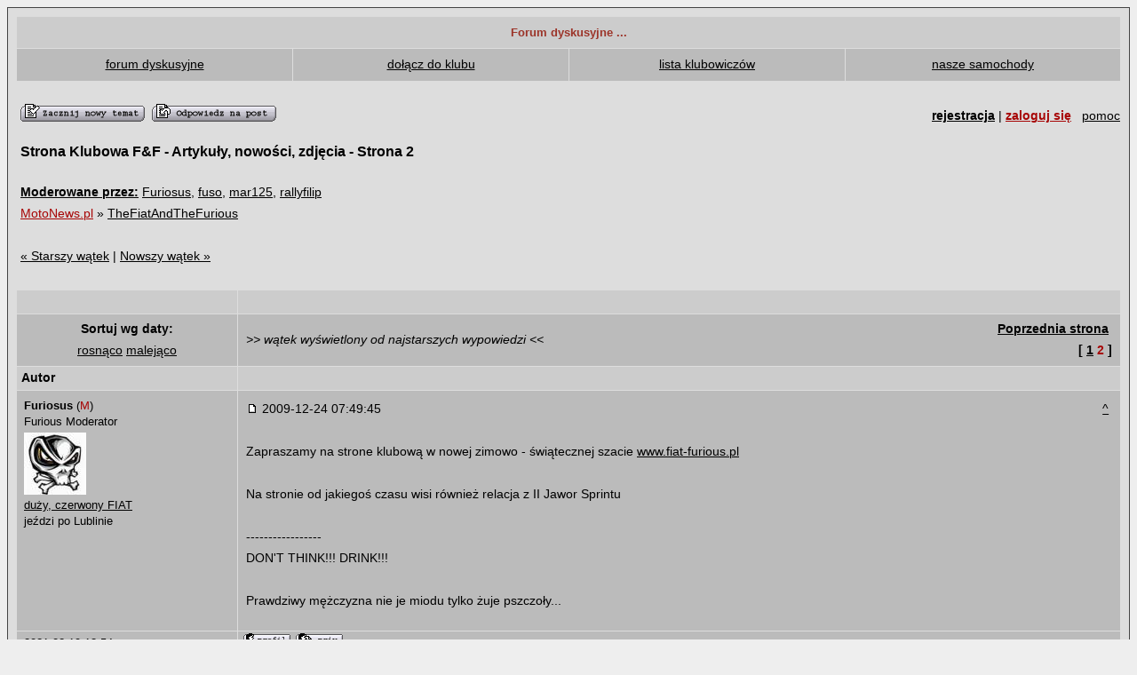

--- FILE ---
content_type: text/html; charset=ISO-8859-2
request_url: https://www.motonews.pl/sh_forum.php?op=fvt&t=237111&start=20
body_size: 5476
content:
<!DOCTYPE HTML PUBLIC "-//W3C//DTD HTML 4.01 Transitional//EN" "http://www.w3.org/TR/html4/loose.dtd">
<html>
<head>
<meta http-equiv="content-type" content="text/html; charset=iso-8859-2">
<meta http-equiv="content-language" content="pl">
<title>Strona Klubowa F&F - Artykuły, nowości, zdjęcia (237111/0) - Strona 2</title>
<meta name="description" content="Strona Klubowa F&F - Artykuły, nowości, zdjęcia... Zapraszam wszystkich do zapoznania się z podsumowaniem startów w eliminacjach Classicauto 2009.  h... (237111/0)... TheFiatAndTheFurious - Strona 2">
<meta name="robots" content="index, follow">
<link rel="stylesheet" href="https://img.motonews.pl/sh_dark.css?20200503" type="text/css">
<link rel="shortcut icon" href="https://img.motonews.pl/favicon.ico" />
<style type="text/css"><!--
body,div,p,li,td {color:#000000;} 
.f2 {color:#9c3429;} 
.fr {color:#a70505;} 
.info {color:#a70505;} 
.submitb {background-color:#dddddd; color:#444444;}
//--></style>

<script type="text/javascript">
<!-- 
function showphoto(uid,picture,f) {
window.open('/sh_user.php?op=showphoto&uid='+uid+'&picture='+picture+'&f='+f, 'show', 'toolbar=0, location=0, directories=0, status=0, menubar=0, scrollbars=yes, resizable=yes, width=650, height=620, left=10, top=10'); 
}
// --> 
</script>
<script type="text/javascript">
<!-- 
function stm(post_id) {
window.location.href='/sh_forum.php?op=fvt&t=237111&start=20&warning=1&pw='+post_id 
}
// --> 
</script><script type="text/javascript">
<!-- 
function displayWindow(url, width, height, left, top) {
	var Win = window.open(url,'displayWindow','width=' + width + ',height=' + height + ',left=' + left + ',top=' + top + ',resizable=yes,scrollbars=yes,menubar=no');
}
//-->
</script>

				
	<!-- Global site tag (gtag.js) - Google Analytics -->
	<script async src="https://www.googletagmanager.com/gtag/js?id=UA-3137237-1"></script>
	<script>
	  window.dataLayer = window.dataLayer || [];
	  function gtag(){dataLayer.push(arguments);}
	  gtag('js', new Date());
	  gtag('config', 'UA-3137237-1');
	</script>
	<!-- End Google Analytics -->

	
<link rel="canonical" href="https://www.motonews.pl/forum/?op=fvt&amp;t=237111&amp;start=20">
</head>
<body bgcolor="#eeeeee" >
<table cellpadding="0" cellspacing="0" width="100%" border="0" align="center">
<tr><td valign="top">
<table width="100%" border="0" cellspacing="1" cellpadding="0" bgcolor="#444444"><tr><td><table width="100%" border="0" cellspacing="1" cellpadding="8" bgcolor="#dddddd"><tr><td><table border="0" cellpadding="0" cellspacing="0" align="center" width="100%" bgcolor="#dddddd"><tr><td valign="top"><table width="100%" border="0" cellpadding="6" cellspacing="1"><tr><td bgcolor="#cccccc" align="center" colspan="4"><font size="2" class="f2"><b>Forum dyskusyjne ...</b></font></td></tr><tr bgcolor="#bbbbbb" align="center"><td width="25%"><a href="/sh_forum.php?op=fvf&amp;c=0&amp;f=25">forum dyskusyjne</a></td><td width="25%"><a href="/sh_forum.php?op=csp&amp;f=25">dołącz do klubu</a></td><td width="25%"><a href="/sh_forum.php?op=cmb&amp;f=25">lista klubowiczów</a></td><td width="25%"><a href="/sh_forum.php?op=cgl&amp;f=25">nasze samochody</a></td></tr></table></td></tr></table><br><table border="0" cellpadding="1" cellspacing="0" width="100%"><tr><td align="left" width="100%">&nbsp;<a href="/sh_forum.php?op=fnt&amp;c=0&amp;f=25"><span class="fspr t-new"></span></a>&nbsp;&nbsp;<a href="/sh_forum.php?op=frp&amp;t=237111"><span class="fspr t-reply"></span></a></td><td width="250" align="right" nowrap><a href="javascript:displayWindow('/sh_user.php?f=25',650,620,10,10)" class="subcat"><b>rejestracja</b></a> | <a href="javascript:displayWindow('/sh_user.php?f=25',650,620,10,10)"  class="subcat" style="color:#a70505;"><b>zaloguj się</b></a>&nbsp;&nbsp;&nbsp;<a href="javascript:displayWindow('/sh_forum.php?op=faq&amp;f=25',650,620,10,10)" class="subcat">pomoc</a></font></td></tr><tr><td align="left"><h1>Strona Klubowa F&F - Artykuły, nowości, zdjęcia - Strona 2</h1>
<script language="javascript" type="text/javascript">
<!-- 
function profil(uid) 
{nw=window.open('sh_user.php?op=userinfo&f=25&uid='+uid,'profil','toolbar=0,location=0,directories=0,status=0,menubar=0,scrollbars=yes,resizable=yes,width=650,height=620,left=10,top=10')} 
// --> 
</script>

<script language="javascript" type="text/javascript">
<!-- 
function priv(uname) 
{nw=window.open('sh_prvmsg.php?op=replypmsg&send=1&f=25&uname='+uname,'priv','toolbar=0,location=0,directories=0,status=0,menubar=0,scrollbars=yes,resizable=0,width=650,height=620,left=10,top=10')} 
// --> 
</script>
<script language="javascript" type="text/javascript">
<!-- 
function perm(f) { window.open("/sh_forum.php?op=prm&f="+f, "p_perm", "toolbar=no,scrollbars=yes,resizable=yes,width=650,height=620,left=10,top=10"); }
// --> 
</script>

<script language="javascript" type="text/javascript">
<!-- 
function only() 
{alert('Funkcja klubowa. Nie posiadasz uprawnień.');} 
// --> 
</script>&nbsp;<a href="javascript:perm(25);" title="Pokaż listę osób odpowiedzialnych za kształt tego forum"><b>Moderowane przez:</b></a> <a href="javascript:profil(69290);" title="Pokaż profil: Furiosus">Furiosus</a>, <a href="javascript:profil(19752);" title="Pokaż profil: fuso">fuso</a>, <a href="javascript:profil(5430);" title="Pokaż profil: mar125">mar125</a>, <a href="javascript:profil(8501);" title="Pokaż profil: rallyfilip">rallyfilip</a><br>&nbsp;<a href="https://www.motonews.pl/forum/?op=fvt&amp;t=237111&amp;start=20" title="MotoNews.pl" target="_top"><font color="#a70505">MotoNews.pl</font></a> &raquo; <a href="/sh_forum.php?op=fvf&amp;c=0&amp;f=25" title="Forum: TheFiatAndTheFurious">TheFiatAndTheFurious</a><br /><br />&nbsp;<a href="/sh_forum.php?op=fvt&amp;t=237111&amp;pt=1" title="Starszy wątek">&laquo; Starszy wątek</a> | <a href="/sh_forum.php?op=fvt&amp;t=237111&amp;nt=1" title="Nowszy wątek">Nowszy wątek &raquo;</td><td width="250" align="right" nowrap><iframe src="//www.facebook.com/plugins/like.php?href=https%3A%2F%2Fwww.facebook.com%2Fmotonews&amp;send=false&amp;layout=button_count&amp;width=150&amp;show_faces=false&amp;action=like&amp;colorscheme=light&amp;font=verdana&amp;height=21&amp;appId=156213621065262" scrolling="no" frameborder="0" style="border:none; overflow:hidden; width:150px; height:21px;" allowTransparency="true"></iframe></td></tr></table><br /><table border="0" cellpadding="0" cellspacing="0" align="center" valign="top" width="100%" bgcolor="#dddddd"><tr><td colspan="2"><table border="0" cellpadding="1" cellspacing="1" width="100%"><tr bgcolor="#cccccc"><td>&nbsp;</td><td>&nbsp;</td></tr><tr><td align="center" bgcolor="#bbbbbb"><b>&nbsp;Sortuj&nbsp;wg&nbsp;daty:&nbsp;</b><br><a href="/sh_forum.php?op=fvt&amp;t=237111&amp;orderby=asc&amp;start=20" title="Pokaż wątek od najstarszych wypowiedzi">rosnąco</a> <a href="/sh_forum.php?op=fvt&amp;t=237111&amp;orderby=desc&amp;start=20" title="Pokaż wątek od najnowszych wypowiedzi">malejąco</a></td><td align="right" bgcolor="#bbbbbb"><table border="0" width="100%" cellpadding="4" cellspacing="0"><tr><td align="left" width="60%">&nbsp;<i>&gt;&gt; wątek wyświetlony od najstarszych wypowiedzi &lt;&lt;</i></td><td align="right" width="40%"><b> <a href="/sh_forum.php?op=fvt&amp;t=237111&amp;orderby=asc&amp;start=0">Poprzednia&nbsp;strona</a>&nbsp;&nbsp;<br>[ <a href="/sh_forum.php?op=fvt&amp;t=237111&amp;orderby=asc&amp;start=0">1</a> <font class="info">2</font> ]&nbsp;</b></td></tr></table></td></tr><tr bgcolor="#cccccc" align="left"><td width="20%">&nbsp;<b>Autor</b></td><td align="left">&nbsp;</td></tr></td></tr><tr bgcolor="#bbbbbb" align="left"><td width="20%" valign="top" class="post-author"><a id="3285896"></a><b>Furiosus</b> (<span class="info">M</span>)<br>Furious Moderator<br><img src="https://img.motonews.pl/users/avatar/1266739687.jpg" vspace="3"><br><a href="javascript:showphoto(69290,'1207307539.jpg',25);" title="Pokaż auto użytkownika">duży, czerwony FIAT</a><br>jeździ po Lublinie</td><td valign="top"><div id="post-content"><div class="float-left"><span class="fspr post"></span>&nbsp;2009-12-24 07:49:45</div><div class="float-right"><a href="#top" title="Na górę strony">&#94;</a></div><div class="fix"></div><br>Zapraszamy na strone klubową w nowej zimowo - świątecznej szacie <!-- BBCode Start --><a rel="nofollow" href="http://www.fiat-furious.pl/" target="_blank">www.fiat-furious.pl</a><!-- BBCode End --><br><br>Na stronie od jakiegoś czasu wisi również relacja z II Jawor Sprintu<br><br>-----------------<br>DON'T THINK!!! DRINK!!!<br />
<br />
Prawdziwy mężczyzna nie je miodu tylko żuje pszczoły...</div></td></tr><tr bgcolor="#bbbbbb"><td class="post-auth" title="Ostatnia autoryzacja">2021-02-19 13:54</td><td><div class="float-left">&nbsp;<a href="javascript:profil(69290);"><span class="fspr profil"></span></a>&nbsp;<a href="javascript:priv('Furiosus');"><span class="fspr pm"></span></a></div><div class="float-right">&nbsp;</div></td></tr><tr bgcolor="#cccccc" align="left"><td width="20%" valign="top" class="post-author"><a id="3291573"></a><b>pwr79</b><br>F&F MEMBER<br><img src="https://img.motonews.pl/users/avatar/1282901277.jpg" vspace="3"><br><a href="javascript:showphoto(14822,'1175939676.jpg',25);" title="Pokaż auto użytkownika">125p</a><br>Warszawa</td><td valign="top"><div id="post-content"><div class="float-left"><span class="fspr post"></span>&nbsp;2010-01-05 19:34:45</div><div class="float-right"><a href="#top" title="Na górę strony">&#94;</a></div><div class="fix"></div><br>Witam, zapraszam wszystkich chętnych do Naszej "czytelni" -  <!-- BBCode Start --><a rel="nofollow" href="http://www.fiat-furious.pl" target="_blank">www.fiat-furious.pl</a><!-- BBCode End --><br><br>W dziale modyfikacji znajdziecie ciekawy artykuł, napisany przez jednego z Naszych kolegów <!-- BBCode Start --><B>130TC</B><!-- BBCode End --> - "<!-- BBCode Start --><I>[126p] A-grupowa N-ka &#8211; czyli z życia wzięta historia pewnej rajdówki</I><!-- BBCode End -->"<br><br>-----------------<br>- Zbiorniki aluminiowe na zamówienie.<br />
- Poszerzanie felg - Warszawa</div></td></tr><tr bgcolor="#cccccc"><td class="post-auth" title="Ostatnia autoryzacja">2019-06-06 21:34</td><td><div class="float-left">&nbsp;<a href="javascript:profil(14822);"><span class="fspr profil"></span></a>&nbsp;<a href="javascript:priv('pwr79');"><span class="fspr pm"></span></a></div><div class="float-right">&nbsp;</div></td></tr><tr bgcolor="#bbbbbb" align="left"><td width="20%" valign="top" class="post-author"><a id="3301499"></a><b>pwr79</b><br>F&F MEMBER<br><img src="https://img.motonews.pl/users/avatar/1282901277.jpg" vspace="3"><br><a href="javascript:showphoto(14822,'1175939676.jpg',25);" title="Pokaż auto użytkownika">125p</a><br>Warszawa</td><td valign="top"><div id="post-content"><div class="float-left"><span class="fspr post"></span>&nbsp;2010-01-25 21:59:05</div><div class="float-right"><a href="#top" title="Na górę strony">&#94;</a></div><div class="fix"></div><br>Witam, zapraszam wszystkich chętnych do Naszej "czytelni" - <!-- BBCode Start --><a rel="nofollow" href="http://www.fiat-furious.pl" target="_blank">www.fiat-furious.pl</a><!-- BBCode End --><br><br>Klub "The Fiat And The Furious", będzie relacjonować zmagania Polskiej załogi (Tomasz Jaskłowski/Piotr Bany) z Rajdu Monte Carlo Historique 2010.<br><br>Zapraszamy.<br><br>-----------------<br>- Zbiorniki aluminiowe na zamówienie.<br />
- Poszerzanie felg - Warszawa</div></td></tr><tr bgcolor="#bbbbbb"><td class="post-auth" title="Ostatnia autoryzacja">2019-06-06 21:34</td><td><div class="float-left">&nbsp;<a href="javascript:profil(14822);"><span class="fspr profil"></span></a>&nbsp;<a href="javascript:priv('pwr79');"><span class="fspr pm"></span></a></div><div class="float-right">&nbsp;</div></td></tr><tr bgcolor="#cccccc" align="left"><td width="20%" valign="top" class="post-author"><a id="3303094"></a><b>pwr79</b><br>F&F MEMBER<br><img src="https://img.motonews.pl/users/avatar/1282901277.jpg" vspace="3"><br><a href="javascript:showphoto(14822,'1175939676.jpg',25);" title="Pokaż auto użytkownika">125p</a><br>Warszawa</td><td valign="top"><div id="post-content"><div class="float-left"><span class="fspr post"></span>&nbsp;2010-01-28 18:49:17</div><div class="float-right"><a href="#top" title="Na górę strony">&#94;</a></div><div class="fix"></div><br>Witam, zapraszam wszystkich chętnych do Naszej "czytelni" - <!-- BBCode Start --><a rel="nofollow" href="http://www.fiat-furious.pl " target="_blank">www.fiat-furious.pl </a><!-- BBCode End --><br><br>Relacja zmagań Polskiej załogi (Tomasz Jaskłowski/Piotr Bany) z Rajdu Monte Carlo Historique 2010. Cz.  1<br><br><br>-----------------<br>- Zbiorniki aluminiowe na zamówienie.<br />
- Poszerzanie felg - Warszawa<br><br><font size="1">[ wiadomość edytowana przez: pwr79 dnia 2010-01-28 18:49:50 ]</font></div></td></tr><tr bgcolor="#cccccc"><td class="post-auth" title="Ostatnia autoryzacja">2019-06-06 21:34</td><td><div class="float-left">&nbsp;<a href="javascript:profil(14822);"><span class="fspr profil"></span></a>&nbsp;<a href="javascript:priv('pwr79');"><span class="fspr pm"></span></a></div><div class="float-right">&nbsp;</div></td></tr><tr bgcolor="#bbbbbb" align="left"><td width="20%" valign="top" class="post-author"><a id="3304169"></a><b>pwr79</b><br>F&F MEMBER<br><img src="https://img.motonews.pl/users/avatar/1282901277.jpg" vspace="3"><br><a href="javascript:showphoto(14822,'1175939676.jpg',25);" title="Pokaż auto użytkownika">125p</a><br>Warszawa</td><td valign="top"><div id="post-content"><div class="float-left"><span class="fspr post"></span>&nbsp;2010-01-30 19:27:09</div><div class="float-right"><a href="#top" title="Na górę strony">&#94;</a></div><div class="fix"></div><br><!-- BBCode Start --><B>update</B><!-- BBCode End --> Relacja zmagań Polskiej załogi (Tomasz Jaskłowski/Piotr Bany) z Rajdu Monte Carlo Historique 2010.<br><br><!-- BBCode Start --><a rel="nofollow" href="http://www.fiat-furious.pl " target="_blank">www.fiat-furious.pl </a><!-- BBCode End --><br><br><br><br>-----------------<br>- Zbiorniki aluminiowe na zamówienie.<br />
- Poszerzanie felg - Warszawa<br><br><font size="1">[ wiadomość edytowana przez: pwr79 dnia 2010-01-30 19:27:31 ]</font><br><br><font size="1">[ wiadomość edytowana przez: pwr79 dnia 2010-01-30 19:28:17 ]</font></div></td></tr><tr bgcolor="#bbbbbb"><td class="post-auth" title="Ostatnia autoryzacja">2019-06-06 21:34</td><td><div class="float-left">&nbsp;<a href="javascript:profil(14822);"><span class="fspr profil"></span></a>&nbsp;<a href="javascript:priv('pwr79');"><span class="fspr pm"></span></a></div><div class="float-right">&nbsp;</div></td></tr><tr bgcolor="#cccccc" align="left"><td width="20%" valign="top" class="post-author"><a id="3314554"></a><b>bing17</b><br><img src="https://img.motonews.pl/i/a/blank.gif"><br><img src="https://img.motonews.pl/i/el_5000.gif" width="150" height="15" alt="Aktywny na forum 6984 dni"><br>FSO 125p<br>Łódź</td><td valign="top"><div id="post-content"><div class="float-left"><span class="fspr post"></span>&nbsp;2010-02-23 19:09:18</div><div class="float-right"><a href="#top" title="Na górę strony">&#94;</a></div><div class="fix"></div><br>Mam taką prośbę, na starej stronie były artykuły o modyfikowaniu zawiasu w Kancie i Polonezie, wrzuciłby to ktoś jak ma ??</div></td></tr><tr bgcolor="#cccccc"><td class="post-auth" title="Ostatnia autoryzacja">2025-12-21 22:37</td><td><div class="float-left">&nbsp;<a href="javascript:profil(70466);"><span class="fspr profil"></span></a>&nbsp;<a href="javascript:priv('bing17');"><span class="fspr pm"></span></a></div><div class="float-right">&nbsp;</div></td></tr><tr bgcolor="#bbbbbb" align="left"><td width="20%" valign="top" class="post-author"><a id="3314644"></a><b>Milten</b><br>F&F MEMBER<br><img src="https://img.motonews.pl/users/avatar/1274970590.jpg" vspace="3"><br><a href="javascript:showphoto(99889,'1292869689.jpg',25);" title="Pokaż auto użytkownika">Fiat 126p</a><br>Kraków</td><td valign="top"><div id="post-content"><div class="float-left"><span class="fspr post"></span>&nbsp;2010-02-23 21:18:03</div><div class="float-right"><a href="#top" title="Na górę strony">&#94;</a></div><div class="fix"></div><br>Podłączam się pod prośbę. Na starej stronie było wiele ciekawych artykułów (mnie interesują te o 126tkach). <br>Jeżeli chcecie pomocy przy reuploadzie to chętnie pomogę w pisaniu.<br><br>-----------------<br>Chociaż kaszlał, ciężko stękał był jak skała i nie pękał!</div></td></tr><tr bgcolor="#bbbbbb"><td class="post-auth" title="Ostatnia autoryzacja">2016-06-01 22:29</td><td><div class="float-left">&nbsp;<a href="javascript:profil(99889);"><span class="fspr profil"></span></a>&nbsp;<a href="javascript:priv('Milten');"><span class="fspr pm"></span></a></div><div class="float-right">&nbsp;</div></td></tr><tr bgcolor="#cccccc" align="left"><td width="20%" valign="top" class="post-author"><a id="3314655"></a><b>mar125</b> (<span class="info">M</span>)<br>Furious Moderator<br><img src="https://img.motonews.pl/users/avatar/1160510166.jpg" vspace="3"><br><img src="https://img.motonews.pl/i/el_5000.gif" width="150" height="15" alt="Aktywny na forum 8307 dni"><br><a href="javascript:showphoto(5430,'1207512325.jpg',25);" title="Pokaż auto użytkownika">124sc'74 , 125p'76 , ...</a><br>sosnowiec</td><td valign="top"><div id="post-content"><div class="float-left"><span class="fspr post"></span>&nbsp;2010-02-23 21:31:21</div><div class="float-right"><a href="#top" title="Na górę strony">&#94;</a></div><div class="fix"></div><br>większość materiałów jest odzyskana , musimy je  przejżeć i wrócą na stronę , cierpliwości<br><br>-----------------<br>"Fatalna Imitacja Auta Turystycznego"<br />
<br />
      P.U.H.     MARAKANT    <br />
<br />
Transport samochodów / pomoc drogowa<br />
           Poliwęglan do rajdówek</div></td></tr><tr bgcolor="#cccccc"><td class="post-auth" title="Ostatnia autoryzacja">2025-11-27 17:59</td><td><div class="float-left">&nbsp;<a href="javascript:profil(5430);"><span class="fspr profil"></span></a>&nbsp;<a href="javascript:priv('mar125');"><span class="fspr pm"></span></a></div><div class="float-right">&nbsp;</div></td></tr><tr bgcolor="#bbbbbb" align="left"><td width="20%" valign="top" class="post-author"><a id="3329772"></a><b>Piotrek42gv</b><br><img src="https://img.motonews.pl/i/a/blank.gif"><br><a href="javascript:showphoto(79524,'1210450782.jpg',25);" title="Pokaż auto użytkownika">125p/126p</a><br>Nałęczów k/Lublina</td><td valign="top"><div id="post-content"><div class="float-left"><span class="fspr post"></span>&nbsp;2010-04-02 21:30:53</div><div class="float-right"><a href="#top" title="Na górę strony">&#94;</a></div><div class="fix"></div><br>Stronka poprostu rewelacyjna na wielkanoc <img src="https://img.motonews.pl/s/13.gif" alt=""> na początku myślałem że coś źle klikłem <img src="https://img.motonews.pl/s/26.gif" alt=""> <br><br>-----------------<br>"Prędkość była dobra tylko zakręt za ciasny ;)"</div></td></tr><tr bgcolor="#bbbbbb"><td class="post-auth" title="Ostatnia autoryzacja">2016-07-24 19:30</td><td><div class="float-left">&nbsp;<a href="javascript:profil(79524);"><span class="fspr profil"></span></a>&nbsp;<a href="javascript:priv('Piotrek42gv');"><span class="fspr pm"></span></a></div><div class="float-right">&nbsp;</div></td></tr><tr bgcolor="#cccccc" align="left"><td width="20%" valign="top" class="post-author"><a id="3329843"></a><b>Milten</b><br>F&F MEMBER<br><img src="https://img.motonews.pl/users/avatar/1274970590.jpg" vspace="3"><br><a href="javascript:showphoto(99889,'1292869689.jpg',25);" title="Pokaż auto użytkownika">Fiat 126p</a><br>Kraków</td><td valign="top"><div id="post-content"><div class="float-left"><span class="fspr post"></span>&nbsp;2010-04-03 00:27:18</div><div class="float-right"><a href="#top" title="Na górę strony">&#94;</a></div><div class="fix"></div><br>Dobre kurczoki <img src="https://img.motonews.pl/s/26.gif" alt=""> <br><br>-----------------<br>Chociaż kaszlał, ciężko stękał był jak skała i nie pękał!</div></td></tr><tr bgcolor="#cccccc"><td class="post-auth" title="Ostatnia autoryzacja">2016-06-01 22:29</td><td><div class="float-left">&nbsp;<a href="javascript:profil(99889);"><span class="fspr profil"></span></a>&nbsp;<a href="javascript:priv('Milten');"><span class="fspr pm"></span></a></div><div class="float-right">&nbsp;</div></td></tr><tr bgcolor="#bbbbbb" align="left"><td width="20%" valign="top" class="post-author"><a id="3329865"></a><b>dommel</b><br>F&F MEMBER<br><img src="https://img.motonews.pl/users/avatar/1137956159.jpg" vspace="3"><br><a href="javascript:showphoto(11411,'1124300472.jpg',25);" title="Pokaż auto użytkownika">Fiat 126p</a><br>Kraków</td><td valign="top"><div id="post-content"><div class="float-left"><span class="fspr icon9"></span>&nbsp;2010-04-03 08:44:24</div><div class="float-right"><a href="#top" title="Na górę strony">&#94;</a></div><div class="fix"></div><br> <img src="https://img.motonews.pl/s/13.gif" alt=""> <br><br>-----------------<br>60KM/850ccm => <!-- BBCode Start --><a rel="nofollow" href="http://www.youtube.com/watch?v=LHcB2q2rNsY" target="_blank">www.youtube.com/watch?v=LHcB2q2rNsY</a><!-- BBCode End --><br />
50KM/650ccm => <!-- BBCode Start --><a rel="nofollow" href="http://www.youtube.com/watch?v=IX-JYVWncCQ" target="_blank">www.youtube.com/watch?v=IX-JYVWncCQ</a><!-- BBCode End -->; <!-- BBCode Start --><a rel="nofollow" href="http://www.youtube.com/watch?v=hpjA_LG6CnI" target="_blank">www.youtube.com/watch?v=hpjA_LG6CnI</a><!-- BBCode End --></div></td></tr><tr bgcolor="#bbbbbb"><td class="post-auth" title="Ostatnia autoryzacja">2015-03-17 20:51</td><td><div class="float-left">&nbsp;<a href="javascript:profil(11411);"><span class="fspr profil"></span></a>&nbsp;<a href="javascript:priv('dommel');"><span class="fspr pm"></span></a></div><div class="float-right">&nbsp;</div></td></tr><tr bgcolor="#cccccc" align="left"><td width="20%" valign="top" class="post-author"><a id="3348412"></a><b>pwr79</b><br>F&F MEMBER<br><img src="https://img.motonews.pl/users/avatar/1282901277.jpg" vspace="3"><br><a href="javascript:showphoto(14822,'1175939676.jpg',25);" title="Pokaż auto użytkownika">125p</a><br>Warszawa</td><td valign="top"><div id="post-content"><div class="float-left"><span class="fspr post"></span>&nbsp;2010-05-19 18:54:32</div><div class="float-right"><a href="#top" title="Na górę strony">&#94;</a></div><div class="fix"></div><br>Witam, zapraszam wszystkich chętnych do Naszej "czytelni" - <br><br><!-- BBCode Start --><a rel="nofollow" href="http://www.fiat-furious.pl" target="_blank">www.fiat-furious.pl</a><!-- BBCode End --><br><br>Relacja z zawodów Classicauto Cup 2010 Ułęż.<br><br><br><br>-----------------<br>- Zbiorniki aluminiowe na zamówienie.<br />
- Poszerzanie felg - Warszawa</div></td></tr><tr bgcolor="#cccccc"><td class="post-auth" title="Ostatnia autoryzacja">2019-06-06 21:34</td><td><div class="float-left">&nbsp;<a href="javascript:profil(14822);"><span class="fspr profil"></span></a>&nbsp;<a href="javascript:priv('pwr79');"><span class="fspr pm"></span></a></div><div class="float-right">&nbsp;</div></td></tr><tr bgcolor="#bbbbbb" align="left"><td width="20%" valign="top" class="post-author"><a id="3351663"></a><b>bing17</b><br><img src="https://img.motonews.pl/i/a/blank.gif"><br><img src="https://img.motonews.pl/i/el_5000.gif" width="150" height="15" alt="Aktywny na forum 6984 dni"><br>FSO 125p<br>Łódź</td><td valign="top"><div id="post-content"><div class="float-left"><span class="fspr post"></span>&nbsp;2010-05-28 23:17:00</div><div class="float-right"><a href="#top" title="Na górę strony">&#94;</a></div><div class="fix"></div><br>Znaleźliście już artykuły o modyfikacji zawieszeń w 125p/Polonezie ?? Jakby ktoś to miał to prosiłbym o wysłanie na mojego maila <a rel="nofollow" href="mailto:bing17@o2.pl" target="_new">bing17@o2.pl</a> , potrzebuje głównie o montażu drugiego stabilizatora na przód.</div></td></tr><tr bgcolor="#bbbbbb"><td class="post-auth" title="Ostatnia autoryzacja">2025-12-21 22:37</td><td><div class="float-left">&nbsp;<a href="javascript:profil(70466);"><span class="fspr profil"></span></a>&nbsp;<a href="javascript:priv('bing17');"><span class="fspr pm"></span></a></div><div class="float-right">&nbsp;</div></td></tr><tr><td align="right" valign="top" colspan="2" bgcolor="#bbbbbb">&nbsp;<b> <a href="/sh_forum.php?op=fvt&amp;t=237111&amp;orderby=asc&amp;start=0">Poprzednia&nbsp;strona</a>&nbsp;&nbsp;<br>[ <a href="/sh_forum.php?op=fvt&amp;t=237111&amp;orderby=asc&amp;start=0">1</a> <font class="info">2</font> ]&nbsp;</b></td></tr><tr><td colspan="2" bgcolor="#cccccc"><table width="100%" border="0"><tr><td>&nbsp;<a href="https://www.motonews.pl/forum/?op=fvt&amp;t=237111&amp;start=20" title="MotoNews.pl" target="_top"><font color="#a70505">MotoNews.pl</font></a> &raquo; <a href="/sh_forum.php?op=fvf&amp;c=0&amp;f=25" title="Forum: TheFiatAndTheFurious">TheFiatAndTheFurious</a><br /><br />&nbsp;<a href="/sh_forum.php?op=fvt&amp;t=237111&amp;pt=1" title="Starszy wątek">&laquo; Starszy wątek</a> | <a href="/sh_forum.php?op=fvt&amp;t=237111&amp;nt=1" title="Nowszy wątek">Nowszy wątek &raquo;</td></tr><tr><td align="right" nowrap>&nbsp;</td></tr></table></td></tr></table></td></tr></table></td></tr></table></td></tr></table></td></tr></table><center><span style="font-size:12px;"><br><a href="/regulamin/">Regulamin i warunki korzystania z forum</a> | <a href="/polityka-prywatnosci/">Polityka prywatnoci</a><br><br><a href="/forum/">Forum motoryzacyjne</a> udostępnia portal <a href="/">MotoNews.pl</a>. Wszelkie pytania związane z funkcjonowaniem forum prosimy kierować <a href="/forum/?op=fvf&amp;c=0&amp;f=5">tutaj</a>.</span><br><br><a href="https://www.motonews.pl/forum/?op=fvt&amp;t=237111&amp;start=20" title="wersja responsywna forum">WERSJA RESPONSYWNA FORUM</a></center><br><!-- TotalExecTime: 0.030205011367798 sec. --></body></html>

--- FILE ---
content_type: text/css
request_url: https://img.motonews.pl/sh_dark.css?20200503
body_size: 1644
content:
body { font-size:13px; font-size:1.3rem; line-height:1.8; font-weight:400; font-family:"Open Sans",Arial,sans-serif;}
p,font,td,body,div,input,select,textarea,form { font-family:Verdana,Arial,Helvetica; }
input,select,textarea,form { font-family:Verdana,Arial,Helvetica; color:#000000; }
select,input,td,textarea,form { font-size:13.5px; }
fieldset { line-height:200%; padding:8px; }
h1 { font-size:16px; margin:10px 4px 20px 4px; }
a { color:#000000; }
a:hover { color:#4a4a4a; text-decoration:underline }
a.subcat:link { text-decoration:underline; color:#000000; }
a.subcat:hover { color:#4a4a4a; text-decoration:underline; }
a.subcat:visited { text-decoration:underline; color:#000000; }
a.subcat:visited:hover { color:#4a4a4a; text-decoration:underline; }
.nonactiveinput { background-color:#fbfbfb; color:gray; }
.pb li, .pb li { padding-bottom:20px; }
.thumb-img { padding:2px; background-color:none; border:1px solid #000; margin:3px 5px 6px 3px; }
.thumb-img:hover { border:1px solid #666; }

.post-author { font-size:13px; text-align:left; line-height:18px; padding:8px; }
.post-auth { font-size:13px; text-align:left; line-height:18px; padding:4px 8px; }

div#post-content { float:left; position:relative; width:98%; padding:8px 8px 20px 8px; min-height:120px; }
#post-content img { max-width:600px; height:auto; }
#post-content { font:13.5px/1.8 Verdana,Arial,sans-serif; }
#post-content blockquote { font:13.5px/1.8 Verdana,Arial,sans-serif; }
#post-content hr { border:none; border-top:1px dotted #000; }

.center { text-align:center; } .float-left { display:inline; float:left; padding:0; margin:0; } .float-right { display:inline; float:right; padding:0; margin:0; }

/* http://sonspring.com/journal/clearing-floats */
.fix { clear:both; display:block; overflow:hidden; visibility:hidden; width:0; height:0; }

span.fspr { display:inline-block; background:url('img/forum-sprite.png') no-repeat; }
/* col 1 */
span.post { background-position:-0px -0px; width:14px; height:11px; }
span.last { background-position:-0px -21px; width:18px; height:9px; }
span.club { background-position:-0px -40px; width:15px; height:15px; }
span.warn { background-position:-0px -65px; width:15px; height:15px; }
span.tcat { background-position:-0px -90px; width:15px; height:15px; }
span.move { background-position:-0px -115px; width:15px; height:15px; }
span.forum { background-position:-0px -140px; width:23px; height:23px; }
span.fred { background-position:-0px -173px; width:23px; height:23px; }
span.flock { background-position:-0px -206px; width:23px; height:23px; }
span.profil { background-position:-0px -239px; width:55px; height:17px; }
span.pm { background-position:-0px -266px; width:55px; height:17px; }
span.email { background-position:-0px -293px; width:55px; height:17px; }
span.www { background-position:-0px -320px; width:55px; height:17px; }
span.edit { background-position:-0px -347px; width:55px; height:17px; }
span.quote { background-position:-0px -374px; width:55px; height:17px; }
span.ip { background-position:-0px -401px; width:55px; height:17px; }
/* col 2 */
span.p-down { background-position:-30px -0px; width:15px; height:16px; }
span.p-right { background-position:-30px -26px; width:14px; height:15px; }
span.p-read { background-position:-30px -51px; width:16px; height:16px; }
span.r-down { background-position:-30px -77px; width:9px; height:9px; }
span.r-stable { background-position:-30px -96px; width:9px; height:9px; }
span.r-up { background-position:-30px -115px; width:9px; height:9px; }
span.tr1 { background-position:-30px -134px; width:8px; height:12px; }
span.tr2 { background-position:-30px -156px; width:8px; height:12px; }
span.tr3 { background-position:-30px -178px; width:8px; height:12px; }
span.u { background-position:-30px -200px; width:9px; height:9px; }
/* col 3 */
span.icon1 { background-position:-60px -0px; width:15px; height:15px; }
span.icon3 { background-position:-60px -25px; width:15px; height:15px; }
span.icon9 { background-position:-60px -50px; width:18px; height:18px; }
span.icon5 { background-position:-60px -78px; width:15px; height:15px; }
span.icon7 { background-position:-60px -103px; width:15px; height:15px; }
span.icon6 { background-position:-60px -128px; width:15px; height:15px; }
span.icon12 { background-position:-60px -153px; width:15px; height:15px; }
span.icon14 { background-position:-60px -178px; width:15px; height:15px; }
span.icon15 { background-position:-60px -203px; width:15px; height:15px; }
span.icon16 { background-position:-60px -228px; width:15px; height:15px; }
span.icon18 { background-position:-60px -253px; width:15px; height:15px; }
span.icon19 { background-position:-60px -278px; width:15px; height:15px; }
span.icon20 { background-position:-60px -303px; width:15px; height:15px; }
span.icon21 { background-position:-60px -328px; width:15px; height:15px; }
span.icon23 { background-position:-60px -353px; width:15px; height:15px; }
span.icon24 { background-position:-60px -378px; width:15px; height:15px; }
span.icon26 { background-position:-60px -403px; width:15px; height:15px; }
span.icon41 { background-position:-60px -428px; width:15px; height:15px; }
/* col 4 */
span.s24 { background-position:-90px -0px; width:15px; height:15px; }
span.s33 { background-position:-90px -25px; width:15px; height:15px; }
span.s14 { background-position:-90px -50px; width:15px; height:15px; }
span.s37 { background-position:-90px -75px; width:15px; height:15px; }
span.sl-f { background-position:-90px -100px; width:23px; height:25px; }
span.sl-h { background-position:-90px -135px; width:23px; height:25px; }
span.sl-e { background-position:-90px -170px; width:23px; height:25px; }
span.ss-f { background-position:-90px -205px; width:14px; height:13px; }
span.ss-h { background-position:-90px -228px; width:14px; height:13px; }
span.ss-e { background-position:-90px -251px; width:14px; height:13px; }
span.sb-f { background-position:-90px -274px; width:14px; height:13px; }
span.sb-h { background-position:-90px -297px; width:14px; height:13px; }
span.sb-e { background-position:-90px -320px; width:14px; height:13px; }
span.s-down { background-position:-90px -343px; width:11px; height:11px; }
span.s-right { background-position:-90px -364px; width:11px; height:11px; }
span.s-up { background-position:-90px -385px; width:11px; height:11px; }
span.ico-edit { background-position:-90px -406px; width:19px; height:17px; }
span.ico-t2 { background-position:-90px -433px; width:10px; height:10px; }
/* col 5 */
span.inbox { background-position:-120px -0px; width:15px; height:15px; }
span.gadu { background-position:-120px -25px; width:15px; height:15px; }
span.skype { background-position:-120px -50px; width:18px; height:17px; }
span.ico-url { background-position:-120px -77px; width:16px; height:15px; }
span.ico-email { background-position:-120px -102px; width:16px; height:14px; }
span.a-hide { background-position:-120px -126px; width:19px; height:19px; }
span.a-public { background-position:-120px -155px; width:19px; height:19px; }
span.a-stick { background-position:-120px -184px; width:19px; height:19px; }
span.a-unstick { background-position:-120px -213px; width:19px; height:19px; }
span.a-lock { background-position:-120px -242px; width:19px; height:19px; }
span.a-unlock { background-position:-120px -271px; width:19px; height:19px; }
span.a-move { background-position:-120px -300px; width:19px; height:19px; }
span.a-merge { background-position:-120px -329px; width:19px; height:19px; }
span.a-split { background-position:-120px -358px; width:19px; height:19px; }
span.a-delete { background-position:-120px -387px; width:19px; height:19px; }
/* col 6 */
span.t-new { background-position:-150px -0px; width:140px; height:20px; }
span.t-reply { background-position:-150px -30px; width:140px; height:20px; }
span.t-locked { background-position:-150px -60px; width:140px; height:20px; }
span.b-url { background-position:-150px -90px; width:83px; height:16px; }
span.b-email { background-position:-150px -116px; width:83px; height:16px; }
span.b-image { background-position:-150px -142px; width:83px; height:16px; }
span.b-bold { background-position:-150px -168px; width:83px; height:16px; }
span.b-italic { background-position:-150px -194px; width:83px; height:16px; }
span.b-quote { background-position:-150px -220px; width:83px; height:16px; }
span.b-code { background-position:-150px -246px; width:83px; height:16px; }
span.b-listopen { background-position:-150px -272px; width:83px; height:16px; }
span.b-listitem { background-position:-150px -298px; width:83px; height:16px; }
span.b-listclose { background-position:-150px -324px; width:83px; height:16px; }
span.prv-send { background-position:-150px -350px; width:73px; height:20px; }
span.prv-reply { background-position:-150px -380px; width:73px; height:20px; }
span.prv-delete { background-position:-150px -410px; width:73px; height:20px; }